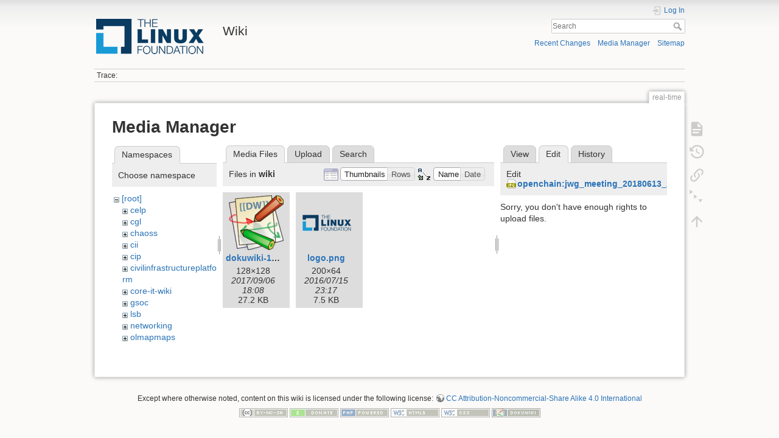

--- FILE ---
content_type: text/html; charset=utf-8
request_url: https://wiki.linuxfoundation.org/real-time?ns=wiki&tab_files=files&do=media&tab_details=edit&image=openchain%3Ajwg_meeting_20180613_2.jpg
body_size: 19128
content:
<!DOCTYPE html>
<html lang="en" dir="ltr" class="no-js">
<head>
    <meta charset="utf-8" />
    <title>real-time [Wiki]</title>
    <script>(function(H){H.className=H.className.replace(/\bno-js\b/,'js')})(document.documentElement)</script>
    <meta name="generator" content="DokuWiki"/>
<meta name="theme-color" content="#008800"/>
<meta name="robots" content="noindex,nofollow"/>
<link rel="search" type="application/opensearchdescription+xml" href="/lib/exe/opensearch.php" title="Wiki"/>
<link rel="start" href="/"/>
<link rel="contents" href="/real-time?do=index" title="Sitemap"/>
<link rel="manifest" href="/lib/exe/manifest.php"/>
<link rel="alternate" type="application/rss+xml" title="Recent Changes" href="/feed.php"/>
<link rel="alternate" type="application/rss+xml" title="Current namespace" href="/feed.php?mode=list&amp;ns="/>
<link rel="alternate" type="text/html" title="Plain HTML" href="/_export/xhtml/real-time"/>
<link rel="alternate" type="text/plain" title="Wiki Markup" href="/_export/raw/real-time"/>
<link rel="stylesheet" type="text/css" href="/lib/exe/css.php?t=dokuwiki&amp;tseed=3abf20f179d49a827de0782976186dc4"/>
<!--[if gte IE 9]><!-->
<script type="text/javascript">/*<![CDATA[*/var NS='';var JSINFO = {"plugins":{"edittable":{"default columnwidth":""}},"plugin_folded":{"hide":"hide","reveal":"reveal"},"id":"real-time","namespace":"","ACT":"media","useHeadingNavigation":0,"useHeadingContent":0};
/*!]]>*/</script>
<script type="text/javascript" charset="utf-8" src="/lib/exe/jquery.php?tseed=23f888679b4f1dc26eef34902aca964f"></script>
<script type="text/javascript" charset="utf-8" src="/lib/exe/js.php?t=dokuwiki&amp;tseed=3abf20f179d49a827de0782976186dc4"></script>
<script type="text/javascript">/*<![CDATA[*/document.documentElement.className += ' olCSSsupported';
/*!]]>*/</script>
<!--<![endif]-->
    <meta name="viewport" content="width=device-width,initial-scale=1" />
    <link rel="shortcut icon" href="/lib/tpl/dokuwiki/images/favicon.ico" />
<link rel="apple-touch-icon" href="/lib/tpl/dokuwiki/images/apple-touch-icon.png" />
    </head>

<body>
    <div id="dokuwiki__site"><div id="dokuwiki__top" class="site dokuwiki mode_media tpl_dokuwiki  notFound   ">

        
<!-- ********** HEADER ********** -->
<div id="dokuwiki__header"><div class="pad group">

    
    <div class="headings group">
        <ul class="a11y skip">
            <li><a href="#dokuwiki__content">skip to content</a></li>
        </ul>

        <h1><a href="/start"  accesskey="h" title="[H]"><img src="/_media/wiki/logo.png" width="200" height="64" alt="" /> <span>Wiki</span></a></h1>
            </div>

    <div class="tools group">
        <!-- USER TOOLS -->
                    <div id="dokuwiki__usertools">
                <h3 class="a11y">User Tools</h3>
                <ul>
                    <li class="action login"><a href="/real-time?do=login&amp;sectok=" title="Log In" rel="nofollow"><span>Log In</span><svg xmlns="http://www.w3.org/2000/svg" width="24" height="24" viewBox="0 0 24 24"><path d="M10 17.25V14H3v-4h7V6.75L15.25 12 10 17.25M8 2h9a2 2 0 0 1 2 2v16a2 2 0 0 1-2 2H8a2 2 0 0 1-2-2v-4h2v4h9V4H8v4H6V4a2 2 0 0 1 2-2z"/></svg></a></li>                </ul>
            </div>
        
        <!-- SITE TOOLS -->
        <div id="dokuwiki__sitetools">
            <h3 class="a11y">Site Tools</h3>
            <form action="/start" method="get" role="search" class="search doku_form" id="dw__search" accept-charset="utf-8"><input type="hidden" name="do" value="search" /><input type="hidden" name="id" value="real-time" /><div class="no"><input name="q" type="text" class="edit" title="[F]" accesskey="f" placeholder="Search" autocomplete="on" id="qsearch__in" value="" /><button value="1" type="submit" title="Search">Search</button><div id="qsearch__out" class="ajax_qsearch JSpopup"></div></div></form>            <div class="mobileTools">
                <form action="/doku.php" method="get" accept-charset="utf-8"><div class="no"><input type="hidden" name="id" value="real-time" /><select name="do" class="edit quickselect" title="Tools"><option value="">Tools</option><optgroup label="Page Tools"><option value="">Show page</option><option value="revisions">Old revisions</option><option value="menuitemfolded">Fold/unfold all</option><option value="backlink">Backlinks</option></optgroup><optgroup label="Site Tools"><option value="recent">Recent Changes</option><option value="media">Media Manager</option><option value="index">Sitemap</option></optgroup><optgroup label="User Tools"><option value="login">Log In</option></optgroup></select><button type="submit">&gt;</button></div></form>            </div>
            <ul>
                <li class="action recent"><a href="/real-time?do=recent" title="Recent Changes [r]" rel="nofollow" accesskey="r">Recent Changes</a></li><li class="action media"><a href="/real-time?do=media&amp;ns=" title="Media Manager" rel="nofollow">Media Manager</a></li><li class="action index"><a href="/real-time?do=index" title="Sitemap [x]" rel="nofollow" accesskey="x">Sitemap</a></li>            </ul>
        </div>

    </div>

    <!-- BREADCRUMBS -->
            <div class="breadcrumbs">
                                        <div class="trace"><span class="bchead">Trace:</span></div>
                    </div>
    


    <hr class="a11y" />
</div></div><!-- /header -->

        <div class="wrapper group">

            
            <!-- ********** CONTENT ********** -->
            <div id="dokuwiki__content"><div class="pad group">
                
                <div class="pageId"><span>real-time</span></div>

                <div class="page group">
                                                            <!-- wikipage start -->
                    <div id="mediamanager__page">
<h1>Media Manager</h1>
<div class="panel namespaces">
<h2>Namespaces</h2>
<div class="panelHeader">Choose namespace</div>
<div class="panelContent" id="media__tree">

<ul class="idx">
<li class="media level0 open"><img src="/lib/images/minus.gif" alt="−" /><div class="li"><a href="/real-time?ns=&amp;tab_files=files&amp;do=media&amp;tab_details=edit&amp;image=openchain%3Ajwg_meeting_20180613_2.jpg" class="idx_dir">[root]</a></div>
<ul class="idx">
<li class="media level1 closed"><img src="/lib/images/plus.gif" alt="+" /><div class="li"><a href="/real-time?ns=celp&amp;tab_files=files&amp;do=media&amp;tab_details=edit&amp;image=openchain%3Ajwg_meeting_20180613_2.jpg" class="idx_dir">celp</a></div></li>
<li class="media level1 closed"><img src="/lib/images/plus.gif" alt="+" /><div class="li"><a href="/real-time?ns=cgl&amp;tab_files=files&amp;do=media&amp;tab_details=edit&amp;image=openchain%3Ajwg_meeting_20180613_2.jpg" class="idx_dir">cgl</a></div></li>
<li class="media level1 closed"><img src="/lib/images/plus.gif" alt="+" /><div class="li"><a href="/real-time?ns=chaoss&amp;tab_files=files&amp;do=media&amp;tab_details=edit&amp;image=openchain%3Ajwg_meeting_20180613_2.jpg" class="idx_dir">chaoss</a></div></li>
<li class="media level1 closed"><img src="/lib/images/plus.gif" alt="+" /><div class="li"><a href="/real-time?ns=cii&amp;tab_files=files&amp;do=media&amp;tab_details=edit&amp;image=openchain%3Ajwg_meeting_20180613_2.jpg" class="idx_dir">cii</a></div></li>
<li class="media level1 closed"><img src="/lib/images/plus.gif" alt="+" /><div class="li"><a href="/real-time?ns=cip&amp;tab_files=files&amp;do=media&amp;tab_details=edit&amp;image=openchain%3Ajwg_meeting_20180613_2.jpg" class="idx_dir">cip</a></div></li>
<li class="media level1 closed"><img src="/lib/images/plus.gif" alt="+" /><div class="li"><a href="/real-time?ns=civilinfrastructureplatform&amp;tab_files=files&amp;do=media&amp;tab_details=edit&amp;image=openchain%3Ajwg_meeting_20180613_2.jpg" class="idx_dir">civilinfrastructureplatform</a></div></li>
<li class="media level1 closed"><img src="/lib/images/plus.gif" alt="+" /><div class="li"><a href="/real-time?ns=core-it-wiki&amp;tab_files=files&amp;do=media&amp;tab_details=edit&amp;image=openchain%3Ajwg_meeting_20180613_2.jpg" class="idx_dir">core-it-wiki</a></div></li>
<li class="media level1 closed"><img src="/lib/images/plus.gif" alt="+" /><div class="li"><a href="/real-time?ns=gsoc&amp;tab_files=files&amp;do=media&amp;tab_details=edit&amp;image=openchain%3Ajwg_meeting_20180613_2.jpg" class="idx_dir">gsoc</a></div></li>
<li class="media level1 closed"><img src="/lib/images/plus.gif" alt="+" /><div class="li"><a href="/real-time?ns=lsb&amp;tab_files=files&amp;do=media&amp;tab_details=edit&amp;image=openchain%3Ajwg_meeting_20180613_2.jpg" class="idx_dir">lsb</a></div></li>
<li class="media level1 closed"><img src="/lib/images/plus.gif" alt="+" /><div class="li"><a href="/real-time?ns=networking&amp;tab_files=files&amp;do=media&amp;tab_details=edit&amp;image=openchain%3Ajwg_meeting_20180613_2.jpg" class="idx_dir">networking</a></div></li>
<li class="media level1 closed"><img src="/lib/images/plus.gif" alt="+" /><div class="li"><a href="/real-time?ns=olmapmaps&amp;tab_files=files&amp;do=media&amp;tab_details=edit&amp;image=openchain%3Ajwg_meeting_20180613_2.jpg" class="idx_dir">olmapmaps</a></div></li>
<li class="media level1 closed"><img src="/lib/images/plus.gif" alt="+" /><div class="li"><a href="/real-time?ns=openchain&amp;tab_files=files&amp;do=media&amp;tab_details=edit&amp;image=openchain%3Ajwg_meeting_20180613_2.jpg" class="idx_dir">openchain</a></div></li>
<li class="media level1 closed"><img src="/lib/images/plus.gif" alt="+" /><div class="li"><a href="/real-time?ns=openmainframeproject&amp;tab_files=files&amp;do=media&amp;tab_details=edit&amp;image=openchain%3Ajwg_meeting_20180613_2.jpg" class="idx_dir">openmainframeproject</a></div></li>
<li class="media level1 closed"><img src="/lib/images/plus.gif" alt="+" /><div class="li"><a href="/real-time?ns=openprinting&amp;tab_files=files&amp;do=media&amp;tab_details=edit&amp;image=openchain%3Ajwg_meeting_20180613_2.jpg" class="idx_dir">openprinting</a></div></li>
<li class="media level1 closed"><img src="/lib/images/plus.gif" alt="+" /><div class="li"><a href="/real-time?ns=oss-health-metrics&amp;tab_files=files&amp;do=media&amp;tab_details=edit&amp;image=openchain%3Ajwg_meeting_20180613_2.jpg" class="idx_dir">oss-health-metrics</a></div></li>
<li class="media level1 closed"><img src="/lib/images/plus.gif" alt="+" /><div class="li"><a href="/real-time?ns=realtime&amp;tab_files=files&amp;do=media&amp;tab_details=edit&amp;image=openchain%3Ajwg_meeting_20180613_2.jpg" class="idx_dir">realtime</a></div></li>
<li class="media level1 open"><img src="/lib/images/minus.gif" alt="−" /><div class="li"><a href="/real-time?ns=wiki&amp;tab_files=files&amp;do=media&amp;tab_details=edit&amp;image=openchain%3Ajwg_meeting_20180613_2.jpg" class="idx_dir">wiki</a></div></li>
</ul></li>
</ul>
</div>
</div>
<div class="panel filelist">
<h2 class="a11y">Media Files</h2>
<ul class="tabs">
<li><strong>Media Files</strong></li>
<li><a href="/real-time?tab_files=upload&amp;do=media&amp;tab_details=edit&amp;image=openchain%3Ajwg_meeting_20180613_2.jpg&amp;ns=wiki">Upload</a></li>
<li><a href="/real-time?tab_files=search&amp;do=media&amp;tab_details=edit&amp;image=openchain%3Ajwg_meeting_20180613_2.jpg&amp;ns=wiki">Search</a></li>
</ul>
<div class="panelHeader">
<h3>Files in <strong>wiki</strong></h3>
<form class="options" method="get" action="/real-time" accept-charset="utf-8"><div class="no">
<input type="hidden" name="do" value="media" /><input type="hidden" name="tab_files" value="files" /><input type="hidden" name="tab_details" value="edit" /><input type="hidden" name="image" value="openchain:jwg_meeting_20180613_2.jpg" /><input type="hidden" name="ns" value="wiki" /><ul>
<li class="listType"><label class="thumbs" for="listType__thumbs"><input type="radio" id="listType__thumbs" name="list_dwmedia" value="thumbs" checked="checked" /> <span>Thumbnails</span></label>
<label class="rows" for="listType__rows"><input type="radio" id="listType__rows" name="list_dwmedia" value="rows" /> <span>Rows</span></label>
</li>
<li class="sortBy"><label class="name" for="sortBy__name"><input type="radio" id="sortBy__name" name="sort_dwmedia" value="name" checked="checked" /> <span>Name</span></label>
<label class="date" for="sortBy__date"><input type="radio" id="sortBy__date" name="sort_dwmedia" value="date" /> <span>Date</span></label>
</li>
<li><button type="submit">Apply</button>
</li>
</ul>
</div></form>
</div>
<div class="panelContent">
<ul class="thumbs"><li><dl title="wiki:dokuwiki-128.png">
<dt><a id="l_:wiki:dokuwiki-128.png" class="image thumb" href="/real-time?image=wiki%3Adokuwiki-128.png&amp;ns=wiki&amp;tab_details=view&amp;do=media&amp;tab_files=files"><img src="/_media/wiki/dokuwiki-128.png?w=90&amp;h=90&amp;t=1504721308&amp;tok=f8749b" alt="wiki:dokuwiki-128.png" /></a></dt>
<dd class="name"><a href="/real-time?image=wiki%3Adokuwiki-128.png&amp;ns=wiki&amp;tab_details=view&amp;do=media&amp;tab_files=files" id="h_:wiki:dokuwiki-128.png">dokuwiki-128.png</a></dd>
<dd class="size">128&#215;128</dd>
<dd class="date">2017/09/06 18:08</dd>
<dd class="filesize">27.2 KB</dd>
</dl></li>
<li><dl title="wiki:logo.png">
<dt><a id="l_:wiki:logo.png" class="image thumb" href="/real-time?image=wiki%3Alogo.png&amp;ns=wiki&amp;tab_details=view&amp;do=media&amp;tab_files=files"><img src="/_media/wiki/logo.png?w=90&amp;h=28&amp;t=1468624675&amp;tok=25b4e7" alt="wiki:logo.png" /></a></dt>
<dd class="name"><a href="/real-time?image=wiki%3Alogo.png&amp;ns=wiki&amp;tab_details=view&amp;do=media&amp;tab_files=files" id="h_:wiki:logo.png">logo.png</a></dd>
<dd class="size">200&#215;64</dd>
<dd class="date">2016/07/15 23:17</dd>
<dd class="filesize">7.5 KB</dd>
</dl></li>
</ul>
</div>
</div>
<div class="panel file">
<h2 class="a11y">File</h2>
<ul class="tabs">
<li><a href="/real-time?tab_details=view&amp;do=media&amp;tab_files=files&amp;image=openchain%3Ajwg_meeting_20180613_2.jpg&amp;ns=wiki">View</a></li>
<li><strong>Edit</strong></li>
<li><a href="/real-time?tab_details=history&amp;do=media&amp;tab_files=files&amp;image=openchain%3Ajwg_meeting_20180613_2.jpg&amp;ns=wiki">History</a></li>
</ul>
<div class="panelHeader"><h3>Edit <strong><a href="/_media/openchain/jwg_meeting_20180613_2.jpg" class="select mediafile mf_jpg" title="View original file">openchain:jwg_meeting_20180613_2.jpg</a></strong></h3></div>
<div class="panelContent">
<div class="nothing">Sorry, you don't have enough rights to upload files.</div>
</div>
</div>
</div>

                    <!-- wikipage stop -->
                                    </div>

                <div class="docInfo"></div>

                            </div></div><!-- /content -->

            <hr class="a11y" />

            <!-- PAGE ACTIONS -->
            <div id="dokuwiki__pagetools">
                <h3 class="a11y">Page Tools</h3>
                <div class="tools">
                    <ul>
                        <li class="show"><a href="/real-time?do=" title="Show page [v]" rel="nofollow" accesskey="v"><span>Show page</span><svg xmlns="http://www.w3.org/2000/svg" width="24" height="24" viewBox="0 0 24 24"><path d="M13 9h5.5L13 3.5V9M6 2h8l6 6v12a2 2 0 0 1-2 2H6a2 2 0 0 1-2-2V4c0-1.11.89-2 2-2m9 16v-2H6v2h9m3-4v-2H6v2h12z"/></svg></a></li><li class="revs"><a href="/real-time?do=revisions" title="Old revisions [o]" rel="nofollow" accesskey="o"><span>Old revisions</span><svg xmlns="http://www.w3.org/2000/svg" width="24" height="24" viewBox="0 0 24 24"><path d="M11 7v5.11l4.71 2.79.79-1.28-4-2.37V7m0-5C8.97 2 5.91 3.92 4.27 6.77L2 4.5V11h6.5L5.75 8.25C6.96 5.73 9.5 4 12.5 4a7.5 7.5 0 0 1 7.5 7.5 7.5 7.5 0 0 1-7.5 7.5c-3.27 0-6.03-2.09-7.06-5h-2.1c1.1 4.03 4.77 7 9.16 7 5.24 0 9.5-4.25 9.5-9.5A9.5 9.5 0 0 0 12.5 2z"/></svg></a></li><li class="backlink"><a href="/real-time?do=backlink" title="Backlinks" rel="nofollow"><span>Backlinks</span><svg xmlns="http://www.w3.org/2000/svg" width="24" height="24" viewBox="0 0 24 24"><path d="M10.59 13.41c.41.39.41 1.03 0 1.42-.39.39-1.03.39-1.42 0a5.003 5.003 0 0 1 0-7.07l3.54-3.54a5.003 5.003 0 0 1 7.07 0 5.003 5.003 0 0 1 0 7.07l-1.49 1.49c.01-.82-.12-1.64-.4-2.42l.47-.48a2.982 2.982 0 0 0 0-4.24 2.982 2.982 0 0 0-4.24 0l-3.53 3.53a2.982 2.982 0 0 0 0 4.24m2.82-4.24c.39-.39 1.03-.39 1.42 0a5.003 5.003 0 0 1 0 7.07l-3.54 3.54a5.003 5.003 0 0 1-7.07 0 5.003 5.003 0 0 1 0-7.07l1.49-1.49c-.01.82.12 1.64.4 2.43l-.47.47a2.982 2.982 0 0 0 0 4.24 2.982 2.982 0 0 0 4.24 0l3.53-3.53a2.982 2.982 0 0 0 0-4.24.973.973 0 0 1 0-1.42z"/></svg></a></li><li class="menuitemfolded"><a href="javascript:void(0);" title="Fold/unfold all" rel="nofollow" class="fold_unfold_all_new" onclick="fold_unfold_all();"><span>Fold/unfold all</span><svg xmlns="http://www.w3.org/2000/svg" width="24" height="24" viewBox="0 0 24 24"><path d="M 2,0 L 6.5,3 L 2,6 z M 8,6.6 L 12.5,9.6 L 8,12.6 z M 14,13.2 L 20,13.2 L 17,17.7 z"/></svg></a></li><li class="top"><a href="#dokuwiki__top" title="Back to top [t]" rel="nofollow" accesskey="t"><span>Back to top</span><svg xmlns="http://www.w3.org/2000/svg" width="24" height="24" viewBox="0 0 24 24"><path d="M13 20h-2V8l-5.5 5.5-1.42-1.42L12 4.16l7.92 7.92-1.42 1.42L13 8v12z"/></svg></a></li>                    </ul>
                </div>
            </div>
        </div><!-- /wrapper -->

        
<!-- ********** FOOTER ********** -->
<div id="dokuwiki__footer"><div class="pad">
    <div class="license">Except where otherwise noted, content on this wiki is licensed under the following license: <bdi><a href="http://creativecommons.org/licenses/by-nc-sa/4.0/" rel="license" class="urlextern">CC Attribution-Noncommercial-Share Alike 4.0 International</a></bdi></div>
    <div class="buttons">
        <a href="http://creativecommons.org/licenses/by-nc-sa/4.0/" rel="license"><img src="/lib/images/license/button/cc-by-nc-sa.png" alt="CC Attribution-Noncommercial-Share Alike 4.0 International" /></a>        <a href="https://www.dokuwiki.org/donate" title="Donate" ><img
            src="/lib/tpl/dokuwiki/images/button-donate.gif" width="80" height="15" alt="Donate" /></a>
        <a href="https://php.net" title="Powered by PHP" ><img
            src="/lib/tpl/dokuwiki/images/button-php.gif" width="80" height="15" alt="Powered by PHP" /></a>
        <a href="//validator.w3.org/check/referer" title="Valid HTML5" ><img
            src="/lib/tpl/dokuwiki/images/button-html5.png" width="80" height="15" alt="Valid HTML5" /></a>
        <a href="//jigsaw.w3.org/css-validator/check/referer?profile=css3" title="Valid CSS" ><img
            src="/lib/tpl/dokuwiki/images/button-css.png" width="80" height="15" alt="Valid CSS" /></a>
        <a href="https://dokuwiki.org/" title="Driven by DokuWiki" ><img
            src="/lib/tpl/dokuwiki/images/button-dw.png" width="80" height="15" alt="Driven by DokuWiki" /></a>
    </div>
</div></div><!-- /footer -->

    </div></div><!-- /site -->

    <div class="no"><img src="/lib/exe/indexer.php?id=real-time&amp;1768794084" width="2" height="1" alt="" /></div>
    <div id="screen__mode" class="no"></div></body>
</html>
